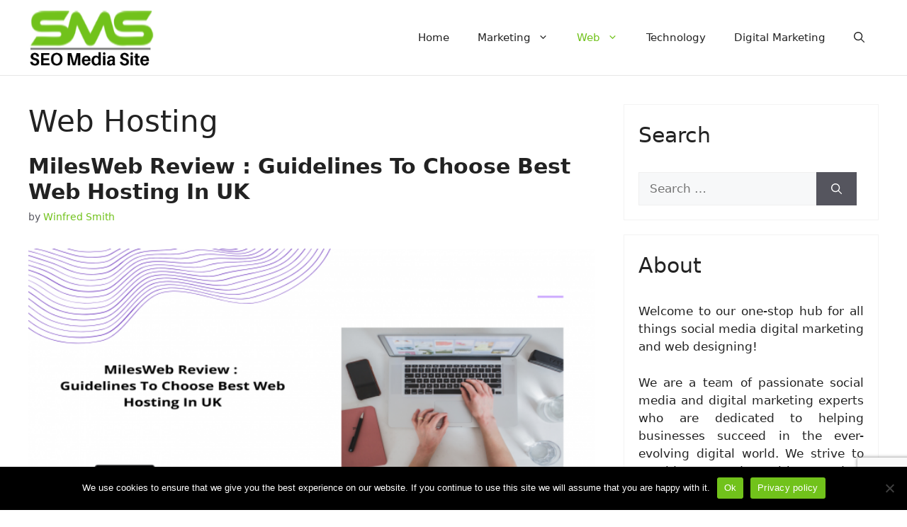

--- FILE ---
content_type: text/html; charset=utf-8
request_url: https://www.google.com/recaptcha/api2/anchor?ar=1&k=6Lc0YQoeAAAAABPQ8u8Qzqdupwqu-tvCHG02mUgZ&co=aHR0cHM6Ly9zZW9tZWRpYXNpdGUuY29tOjQ0Mw..&hl=en&v=PoyoqOPhxBO7pBk68S4YbpHZ&size=invisible&anchor-ms=20000&execute-ms=30000&cb=3qg0ykw1g8zx
body_size: 48738
content:
<!DOCTYPE HTML><html dir="ltr" lang="en"><head><meta http-equiv="Content-Type" content="text/html; charset=UTF-8">
<meta http-equiv="X-UA-Compatible" content="IE=edge">
<title>reCAPTCHA</title>
<style type="text/css">
/* cyrillic-ext */
@font-face {
  font-family: 'Roboto';
  font-style: normal;
  font-weight: 400;
  font-stretch: 100%;
  src: url(//fonts.gstatic.com/s/roboto/v48/KFO7CnqEu92Fr1ME7kSn66aGLdTylUAMa3GUBHMdazTgWw.woff2) format('woff2');
  unicode-range: U+0460-052F, U+1C80-1C8A, U+20B4, U+2DE0-2DFF, U+A640-A69F, U+FE2E-FE2F;
}
/* cyrillic */
@font-face {
  font-family: 'Roboto';
  font-style: normal;
  font-weight: 400;
  font-stretch: 100%;
  src: url(//fonts.gstatic.com/s/roboto/v48/KFO7CnqEu92Fr1ME7kSn66aGLdTylUAMa3iUBHMdazTgWw.woff2) format('woff2');
  unicode-range: U+0301, U+0400-045F, U+0490-0491, U+04B0-04B1, U+2116;
}
/* greek-ext */
@font-face {
  font-family: 'Roboto';
  font-style: normal;
  font-weight: 400;
  font-stretch: 100%;
  src: url(//fonts.gstatic.com/s/roboto/v48/KFO7CnqEu92Fr1ME7kSn66aGLdTylUAMa3CUBHMdazTgWw.woff2) format('woff2');
  unicode-range: U+1F00-1FFF;
}
/* greek */
@font-face {
  font-family: 'Roboto';
  font-style: normal;
  font-weight: 400;
  font-stretch: 100%;
  src: url(//fonts.gstatic.com/s/roboto/v48/KFO7CnqEu92Fr1ME7kSn66aGLdTylUAMa3-UBHMdazTgWw.woff2) format('woff2');
  unicode-range: U+0370-0377, U+037A-037F, U+0384-038A, U+038C, U+038E-03A1, U+03A3-03FF;
}
/* math */
@font-face {
  font-family: 'Roboto';
  font-style: normal;
  font-weight: 400;
  font-stretch: 100%;
  src: url(//fonts.gstatic.com/s/roboto/v48/KFO7CnqEu92Fr1ME7kSn66aGLdTylUAMawCUBHMdazTgWw.woff2) format('woff2');
  unicode-range: U+0302-0303, U+0305, U+0307-0308, U+0310, U+0312, U+0315, U+031A, U+0326-0327, U+032C, U+032F-0330, U+0332-0333, U+0338, U+033A, U+0346, U+034D, U+0391-03A1, U+03A3-03A9, U+03B1-03C9, U+03D1, U+03D5-03D6, U+03F0-03F1, U+03F4-03F5, U+2016-2017, U+2034-2038, U+203C, U+2040, U+2043, U+2047, U+2050, U+2057, U+205F, U+2070-2071, U+2074-208E, U+2090-209C, U+20D0-20DC, U+20E1, U+20E5-20EF, U+2100-2112, U+2114-2115, U+2117-2121, U+2123-214F, U+2190, U+2192, U+2194-21AE, U+21B0-21E5, U+21F1-21F2, U+21F4-2211, U+2213-2214, U+2216-22FF, U+2308-230B, U+2310, U+2319, U+231C-2321, U+2336-237A, U+237C, U+2395, U+239B-23B7, U+23D0, U+23DC-23E1, U+2474-2475, U+25AF, U+25B3, U+25B7, U+25BD, U+25C1, U+25CA, U+25CC, U+25FB, U+266D-266F, U+27C0-27FF, U+2900-2AFF, U+2B0E-2B11, U+2B30-2B4C, U+2BFE, U+3030, U+FF5B, U+FF5D, U+1D400-1D7FF, U+1EE00-1EEFF;
}
/* symbols */
@font-face {
  font-family: 'Roboto';
  font-style: normal;
  font-weight: 400;
  font-stretch: 100%;
  src: url(//fonts.gstatic.com/s/roboto/v48/KFO7CnqEu92Fr1ME7kSn66aGLdTylUAMaxKUBHMdazTgWw.woff2) format('woff2');
  unicode-range: U+0001-000C, U+000E-001F, U+007F-009F, U+20DD-20E0, U+20E2-20E4, U+2150-218F, U+2190, U+2192, U+2194-2199, U+21AF, U+21E6-21F0, U+21F3, U+2218-2219, U+2299, U+22C4-22C6, U+2300-243F, U+2440-244A, U+2460-24FF, U+25A0-27BF, U+2800-28FF, U+2921-2922, U+2981, U+29BF, U+29EB, U+2B00-2BFF, U+4DC0-4DFF, U+FFF9-FFFB, U+10140-1018E, U+10190-1019C, U+101A0, U+101D0-101FD, U+102E0-102FB, U+10E60-10E7E, U+1D2C0-1D2D3, U+1D2E0-1D37F, U+1F000-1F0FF, U+1F100-1F1AD, U+1F1E6-1F1FF, U+1F30D-1F30F, U+1F315, U+1F31C, U+1F31E, U+1F320-1F32C, U+1F336, U+1F378, U+1F37D, U+1F382, U+1F393-1F39F, U+1F3A7-1F3A8, U+1F3AC-1F3AF, U+1F3C2, U+1F3C4-1F3C6, U+1F3CA-1F3CE, U+1F3D4-1F3E0, U+1F3ED, U+1F3F1-1F3F3, U+1F3F5-1F3F7, U+1F408, U+1F415, U+1F41F, U+1F426, U+1F43F, U+1F441-1F442, U+1F444, U+1F446-1F449, U+1F44C-1F44E, U+1F453, U+1F46A, U+1F47D, U+1F4A3, U+1F4B0, U+1F4B3, U+1F4B9, U+1F4BB, U+1F4BF, U+1F4C8-1F4CB, U+1F4D6, U+1F4DA, U+1F4DF, U+1F4E3-1F4E6, U+1F4EA-1F4ED, U+1F4F7, U+1F4F9-1F4FB, U+1F4FD-1F4FE, U+1F503, U+1F507-1F50B, U+1F50D, U+1F512-1F513, U+1F53E-1F54A, U+1F54F-1F5FA, U+1F610, U+1F650-1F67F, U+1F687, U+1F68D, U+1F691, U+1F694, U+1F698, U+1F6AD, U+1F6B2, U+1F6B9-1F6BA, U+1F6BC, U+1F6C6-1F6CF, U+1F6D3-1F6D7, U+1F6E0-1F6EA, U+1F6F0-1F6F3, U+1F6F7-1F6FC, U+1F700-1F7FF, U+1F800-1F80B, U+1F810-1F847, U+1F850-1F859, U+1F860-1F887, U+1F890-1F8AD, U+1F8B0-1F8BB, U+1F8C0-1F8C1, U+1F900-1F90B, U+1F93B, U+1F946, U+1F984, U+1F996, U+1F9E9, U+1FA00-1FA6F, U+1FA70-1FA7C, U+1FA80-1FA89, U+1FA8F-1FAC6, U+1FACE-1FADC, U+1FADF-1FAE9, U+1FAF0-1FAF8, U+1FB00-1FBFF;
}
/* vietnamese */
@font-face {
  font-family: 'Roboto';
  font-style: normal;
  font-weight: 400;
  font-stretch: 100%;
  src: url(//fonts.gstatic.com/s/roboto/v48/KFO7CnqEu92Fr1ME7kSn66aGLdTylUAMa3OUBHMdazTgWw.woff2) format('woff2');
  unicode-range: U+0102-0103, U+0110-0111, U+0128-0129, U+0168-0169, U+01A0-01A1, U+01AF-01B0, U+0300-0301, U+0303-0304, U+0308-0309, U+0323, U+0329, U+1EA0-1EF9, U+20AB;
}
/* latin-ext */
@font-face {
  font-family: 'Roboto';
  font-style: normal;
  font-weight: 400;
  font-stretch: 100%;
  src: url(//fonts.gstatic.com/s/roboto/v48/KFO7CnqEu92Fr1ME7kSn66aGLdTylUAMa3KUBHMdazTgWw.woff2) format('woff2');
  unicode-range: U+0100-02BA, U+02BD-02C5, U+02C7-02CC, U+02CE-02D7, U+02DD-02FF, U+0304, U+0308, U+0329, U+1D00-1DBF, U+1E00-1E9F, U+1EF2-1EFF, U+2020, U+20A0-20AB, U+20AD-20C0, U+2113, U+2C60-2C7F, U+A720-A7FF;
}
/* latin */
@font-face {
  font-family: 'Roboto';
  font-style: normal;
  font-weight: 400;
  font-stretch: 100%;
  src: url(//fonts.gstatic.com/s/roboto/v48/KFO7CnqEu92Fr1ME7kSn66aGLdTylUAMa3yUBHMdazQ.woff2) format('woff2');
  unicode-range: U+0000-00FF, U+0131, U+0152-0153, U+02BB-02BC, U+02C6, U+02DA, U+02DC, U+0304, U+0308, U+0329, U+2000-206F, U+20AC, U+2122, U+2191, U+2193, U+2212, U+2215, U+FEFF, U+FFFD;
}
/* cyrillic-ext */
@font-face {
  font-family: 'Roboto';
  font-style: normal;
  font-weight: 500;
  font-stretch: 100%;
  src: url(//fonts.gstatic.com/s/roboto/v48/KFO7CnqEu92Fr1ME7kSn66aGLdTylUAMa3GUBHMdazTgWw.woff2) format('woff2');
  unicode-range: U+0460-052F, U+1C80-1C8A, U+20B4, U+2DE0-2DFF, U+A640-A69F, U+FE2E-FE2F;
}
/* cyrillic */
@font-face {
  font-family: 'Roboto';
  font-style: normal;
  font-weight: 500;
  font-stretch: 100%;
  src: url(//fonts.gstatic.com/s/roboto/v48/KFO7CnqEu92Fr1ME7kSn66aGLdTylUAMa3iUBHMdazTgWw.woff2) format('woff2');
  unicode-range: U+0301, U+0400-045F, U+0490-0491, U+04B0-04B1, U+2116;
}
/* greek-ext */
@font-face {
  font-family: 'Roboto';
  font-style: normal;
  font-weight: 500;
  font-stretch: 100%;
  src: url(//fonts.gstatic.com/s/roboto/v48/KFO7CnqEu92Fr1ME7kSn66aGLdTylUAMa3CUBHMdazTgWw.woff2) format('woff2');
  unicode-range: U+1F00-1FFF;
}
/* greek */
@font-face {
  font-family: 'Roboto';
  font-style: normal;
  font-weight: 500;
  font-stretch: 100%;
  src: url(//fonts.gstatic.com/s/roboto/v48/KFO7CnqEu92Fr1ME7kSn66aGLdTylUAMa3-UBHMdazTgWw.woff2) format('woff2');
  unicode-range: U+0370-0377, U+037A-037F, U+0384-038A, U+038C, U+038E-03A1, U+03A3-03FF;
}
/* math */
@font-face {
  font-family: 'Roboto';
  font-style: normal;
  font-weight: 500;
  font-stretch: 100%;
  src: url(//fonts.gstatic.com/s/roboto/v48/KFO7CnqEu92Fr1ME7kSn66aGLdTylUAMawCUBHMdazTgWw.woff2) format('woff2');
  unicode-range: U+0302-0303, U+0305, U+0307-0308, U+0310, U+0312, U+0315, U+031A, U+0326-0327, U+032C, U+032F-0330, U+0332-0333, U+0338, U+033A, U+0346, U+034D, U+0391-03A1, U+03A3-03A9, U+03B1-03C9, U+03D1, U+03D5-03D6, U+03F0-03F1, U+03F4-03F5, U+2016-2017, U+2034-2038, U+203C, U+2040, U+2043, U+2047, U+2050, U+2057, U+205F, U+2070-2071, U+2074-208E, U+2090-209C, U+20D0-20DC, U+20E1, U+20E5-20EF, U+2100-2112, U+2114-2115, U+2117-2121, U+2123-214F, U+2190, U+2192, U+2194-21AE, U+21B0-21E5, U+21F1-21F2, U+21F4-2211, U+2213-2214, U+2216-22FF, U+2308-230B, U+2310, U+2319, U+231C-2321, U+2336-237A, U+237C, U+2395, U+239B-23B7, U+23D0, U+23DC-23E1, U+2474-2475, U+25AF, U+25B3, U+25B7, U+25BD, U+25C1, U+25CA, U+25CC, U+25FB, U+266D-266F, U+27C0-27FF, U+2900-2AFF, U+2B0E-2B11, U+2B30-2B4C, U+2BFE, U+3030, U+FF5B, U+FF5D, U+1D400-1D7FF, U+1EE00-1EEFF;
}
/* symbols */
@font-face {
  font-family: 'Roboto';
  font-style: normal;
  font-weight: 500;
  font-stretch: 100%;
  src: url(//fonts.gstatic.com/s/roboto/v48/KFO7CnqEu92Fr1ME7kSn66aGLdTylUAMaxKUBHMdazTgWw.woff2) format('woff2');
  unicode-range: U+0001-000C, U+000E-001F, U+007F-009F, U+20DD-20E0, U+20E2-20E4, U+2150-218F, U+2190, U+2192, U+2194-2199, U+21AF, U+21E6-21F0, U+21F3, U+2218-2219, U+2299, U+22C4-22C6, U+2300-243F, U+2440-244A, U+2460-24FF, U+25A0-27BF, U+2800-28FF, U+2921-2922, U+2981, U+29BF, U+29EB, U+2B00-2BFF, U+4DC0-4DFF, U+FFF9-FFFB, U+10140-1018E, U+10190-1019C, U+101A0, U+101D0-101FD, U+102E0-102FB, U+10E60-10E7E, U+1D2C0-1D2D3, U+1D2E0-1D37F, U+1F000-1F0FF, U+1F100-1F1AD, U+1F1E6-1F1FF, U+1F30D-1F30F, U+1F315, U+1F31C, U+1F31E, U+1F320-1F32C, U+1F336, U+1F378, U+1F37D, U+1F382, U+1F393-1F39F, U+1F3A7-1F3A8, U+1F3AC-1F3AF, U+1F3C2, U+1F3C4-1F3C6, U+1F3CA-1F3CE, U+1F3D4-1F3E0, U+1F3ED, U+1F3F1-1F3F3, U+1F3F5-1F3F7, U+1F408, U+1F415, U+1F41F, U+1F426, U+1F43F, U+1F441-1F442, U+1F444, U+1F446-1F449, U+1F44C-1F44E, U+1F453, U+1F46A, U+1F47D, U+1F4A3, U+1F4B0, U+1F4B3, U+1F4B9, U+1F4BB, U+1F4BF, U+1F4C8-1F4CB, U+1F4D6, U+1F4DA, U+1F4DF, U+1F4E3-1F4E6, U+1F4EA-1F4ED, U+1F4F7, U+1F4F9-1F4FB, U+1F4FD-1F4FE, U+1F503, U+1F507-1F50B, U+1F50D, U+1F512-1F513, U+1F53E-1F54A, U+1F54F-1F5FA, U+1F610, U+1F650-1F67F, U+1F687, U+1F68D, U+1F691, U+1F694, U+1F698, U+1F6AD, U+1F6B2, U+1F6B9-1F6BA, U+1F6BC, U+1F6C6-1F6CF, U+1F6D3-1F6D7, U+1F6E0-1F6EA, U+1F6F0-1F6F3, U+1F6F7-1F6FC, U+1F700-1F7FF, U+1F800-1F80B, U+1F810-1F847, U+1F850-1F859, U+1F860-1F887, U+1F890-1F8AD, U+1F8B0-1F8BB, U+1F8C0-1F8C1, U+1F900-1F90B, U+1F93B, U+1F946, U+1F984, U+1F996, U+1F9E9, U+1FA00-1FA6F, U+1FA70-1FA7C, U+1FA80-1FA89, U+1FA8F-1FAC6, U+1FACE-1FADC, U+1FADF-1FAE9, U+1FAF0-1FAF8, U+1FB00-1FBFF;
}
/* vietnamese */
@font-face {
  font-family: 'Roboto';
  font-style: normal;
  font-weight: 500;
  font-stretch: 100%;
  src: url(//fonts.gstatic.com/s/roboto/v48/KFO7CnqEu92Fr1ME7kSn66aGLdTylUAMa3OUBHMdazTgWw.woff2) format('woff2');
  unicode-range: U+0102-0103, U+0110-0111, U+0128-0129, U+0168-0169, U+01A0-01A1, U+01AF-01B0, U+0300-0301, U+0303-0304, U+0308-0309, U+0323, U+0329, U+1EA0-1EF9, U+20AB;
}
/* latin-ext */
@font-face {
  font-family: 'Roboto';
  font-style: normal;
  font-weight: 500;
  font-stretch: 100%;
  src: url(//fonts.gstatic.com/s/roboto/v48/KFO7CnqEu92Fr1ME7kSn66aGLdTylUAMa3KUBHMdazTgWw.woff2) format('woff2');
  unicode-range: U+0100-02BA, U+02BD-02C5, U+02C7-02CC, U+02CE-02D7, U+02DD-02FF, U+0304, U+0308, U+0329, U+1D00-1DBF, U+1E00-1E9F, U+1EF2-1EFF, U+2020, U+20A0-20AB, U+20AD-20C0, U+2113, U+2C60-2C7F, U+A720-A7FF;
}
/* latin */
@font-face {
  font-family: 'Roboto';
  font-style: normal;
  font-weight: 500;
  font-stretch: 100%;
  src: url(//fonts.gstatic.com/s/roboto/v48/KFO7CnqEu92Fr1ME7kSn66aGLdTylUAMa3yUBHMdazQ.woff2) format('woff2');
  unicode-range: U+0000-00FF, U+0131, U+0152-0153, U+02BB-02BC, U+02C6, U+02DA, U+02DC, U+0304, U+0308, U+0329, U+2000-206F, U+20AC, U+2122, U+2191, U+2193, U+2212, U+2215, U+FEFF, U+FFFD;
}
/* cyrillic-ext */
@font-face {
  font-family: 'Roboto';
  font-style: normal;
  font-weight: 900;
  font-stretch: 100%;
  src: url(//fonts.gstatic.com/s/roboto/v48/KFO7CnqEu92Fr1ME7kSn66aGLdTylUAMa3GUBHMdazTgWw.woff2) format('woff2');
  unicode-range: U+0460-052F, U+1C80-1C8A, U+20B4, U+2DE0-2DFF, U+A640-A69F, U+FE2E-FE2F;
}
/* cyrillic */
@font-face {
  font-family: 'Roboto';
  font-style: normal;
  font-weight: 900;
  font-stretch: 100%;
  src: url(//fonts.gstatic.com/s/roboto/v48/KFO7CnqEu92Fr1ME7kSn66aGLdTylUAMa3iUBHMdazTgWw.woff2) format('woff2');
  unicode-range: U+0301, U+0400-045F, U+0490-0491, U+04B0-04B1, U+2116;
}
/* greek-ext */
@font-face {
  font-family: 'Roboto';
  font-style: normal;
  font-weight: 900;
  font-stretch: 100%;
  src: url(//fonts.gstatic.com/s/roboto/v48/KFO7CnqEu92Fr1ME7kSn66aGLdTylUAMa3CUBHMdazTgWw.woff2) format('woff2');
  unicode-range: U+1F00-1FFF;
}
/* greek */
@font-face {
  font-family: 'Roboto';
  font-style: normal;
  font-weight: 900;
  font-stretch: 100%;
  src: url(//fonts.gstatic.com/s/roboto/v48/KFO7CnqEu92Fr1ME7kSn66aGLdTylUAMa3-UBHMdazTgWw.woff2) format('woff2');
  unicode-range: U+0370-0377, U+037A-037F, U+0384-038A, U+038C, U+038E-03A1, U+03A3-03FF;
}
/* math */
@font-face {
  font-family: 'Roboto';
  font-style: normal;
  font-weight: 900;
  font-stretch: 100%;
  src: url(//fonts.gstatic.com/s/roboto/v48/KFO7CnqEu92Fr1ME7kSn66aGLdTylUAMawCUBHMdazTgWw.woff2) format('woff2');
  unicode-range: U+0302-0303, U+0305, U+0307-0308, U+0310, U+0312, U+0315, U+031A, U+0326-0327, U+032C, U+032F-0330, U+0332-0333, U+0338, U+033A, U+0346, U+034D, U+0391-03A1, U+03A3-03A9, U+03B1-03C9, U+03D1, U+03D5-03D6, U+03F0-03F1, U+03F4-03F5, U+2016-2017, U+2034-2038, U+203C, U+2040, U+2043, U+2047, U+2050, U+2057, U+205F, U+2070-2071, U+2074-208E, U+2090-209C, U+20D0-20DC, U+20E1, U+20E5-20EF, U+2100-2112, U+2114-2115, U+2117-2121, U+2123-214F, U+2190, U+2192, U+2194-21AE, U+21B0-21E5, U+21F1-21F2, U+21F4-2211, U+2213-2214, U+2216-22FF, U+2308-230B, U+2310, U+2319, U+231C-2321, U+2336-237A, U+237C, U+2395, U+239B-23B7, U+23D0, U+23DC-23E1, U+2474-2475, U+25AF, U+25B3, U+25B7, U+25BD, U+25C1, U+25CA, U+25CC, U+25FB, U+266D-266F, U+27C0-27FF, U+2900-2AFF, U+2B0E-2B11, U+2B30-2B4C, U+2BFE, U+3030, U+FF5B, U+FF5D, U+1D400-1D7FF, U+1EE00-1EEFF;
}
/* symbols */
@font-face {
  font-family: 'Roboto';
  font-style: normal;
  font-weight: 900;
  font-stretch: 100%;
  src: url(//fonts.gstatic.com/s/roboto/v48/KFO7CnqEu92Fr1ME7kSn66aGLdTylUAMaxKUBHMdazTgWw.woff2) format('woff2');
  unicode-range: U+0001-000C, U+000E-001F, U+007F-009F, U+20DD-20E0, U+20E2-20E4, U+2150-218F, U+2190, U+2192, U+2194-2199, U+21AF, U+21E6-21F0, U+21F3, U+2218-2219, U+2299, U+22C4-22C6, U+2300-243F, U+2440-244A, U+2460-24FF, U+25A0-27BF, U+2800-28FF, U+2921-2922, U+2981, U+29BF, U+29EB, U+2B00-2BFF, U+4DC0-4DFF, U+FFF9-FFFB, U+10140-1018E, U+10190-1019C, U+101A0, U+101D0-101FD, U+102E0-102FB, U+10E60-10E7E, U+1D2C0-1D2D3, U+1D2E0-1D37F, U+1F000-1F0FF, U+1F100-1F1AD, U+1F1E6-1F1FF, U+1F30D-1F30F, U+1F315, U+1F31C, U+1F31E, U+1F320-1F32C, U+1F336, U+1F378, U+1F37D, U+1F382, U+1F393-1F39F, U+1F3A7-1F3A8, U+1F3AC-1F3AF, U+1F3C2, U+1F3C4-1F3C6, U+1F3CA-1F3CE, U+1F3D4-1F3E0, U+1F3ED, U+1F3F1-1F3F3, U+1F3F5-1F3F7, U+1F408, U+1F415, U+1F41F, U+1F426, U+1F43F, U+1F441-1F442, U+1F444, U+1F446-1F449, U+1F44C-1F44E, U+1F453, U+1F46A, U+1F47D, U+1F4A3, U+1F4B0, U+1F4B3, U+1F4B9, U+1F4BB, U+1F4BF, U+1F4C8-1F4CB, U+1F4D6, U+1F4DA, U+1F4DF, U+1F4E3-1F4E6, U+1F4EA-1F4ED, U+1F4F7, U+1F4F9-1F4FB, U+1F4FD-1F4FE, U+1F503, U+1F507-1F50B, U+1F50D, U+1F512-1F513, U+1F53E-1F54A, U+1F54F-1F5FA, U+1F610, U+1F650-1F67F, U+1F687, U+1F68D, U+1F691, U+1F694, U+1F698, U+1F6AD, U+1F6B2, U+1F6B9-1F6BA, U+1F6BC, U+1F6C6-1F6CF, U+1F6D3-1F6D7, U+1F6E0-1F6EA, U+1F6F0-1F6F3, U+1F6F7-1F6FC, U+1F700-1F7FF, U+1F800-1F80B, U+1F810-1F847, U+1F850-1F859, U+1F860-1F887, U+1F890-1F8AD, U+1F8B0-1F8BB, U+1F8C0-1F8C1, U+1F900-1F90B, U+1F93B, U+1F946, U+1F984, U+1F996, U+1F9E9, U+1FA00-1FA6F, U+1FA70-1FA7C, U+1FA80-1FA89, U+1FA8F-1FAC6, U+1FACE-1FADC, U+1FADF-1FAE9, U+1FAF0-1FAF8, U+1FB00-1FBFF;
}
/* vietnamese */
@font-face {
  font-family: 'Roboto';
  font-style: normal;
  font-weight: 900;
  font-stretch: 100%;
  src: url(//fonts.gstatic.com/s/roboto/v48/KFO7CnqEu92Fr1ME7kSn66aGLdTylUAMa3OUBHMdazTgWw.woff2) format('woff2');
  unicode-range: U+0102-0103, U+0110-0111, U+0128-0129, U+0168-0169, U+01A0-01A1, U+01AF-01B0, U+0300-0301, U+0303-0304, U+0308-0309, U+0323, U+0329, U+1EA0-1EF9, U+20AB;
}
/* latin-ext */
@font-face {
  font-family: 'Roboto';
  font-style: normal;
  font-weight: 900;
  font-stretch: 100%;
  src: url(//fonts.gstatic.com/s/roboto/v48/KFO7CnqEu92Fr1ME7kSn66aGLdTylUAMa3KUBHMdazTgWw.woff2) format('woff2');
  unicode-range: U+0100-02BA, U+02BD-02C5, U+02C7-02CC, U+02CE-02D7, U+02DD-02FF, U+0304, U+0308, U+0329, U+1D00-1DBF, U+1E00-1E9F, U+1EF2-1EFF, U+2020, U+20A0-20AB, U+20AD-20C0, U+2113, U+2C60-2C7F, U+A720-A7FF;
}
/* latin */
@font-face {
  font-family: 'Roboto';
  font-style: normal;
  font-weight: 900;
  font-stretch: 100%;
  src: url(//fonts.gstatic.com/s/roboto/v48/KFO7CnqEu92Fr1ME7kSn66aGLdTylUAMa3yUBHMdazQ.woff2) format('woff2');
  unicode-range: U+0000-00FF, U+0131, U+0152-0153, U+02BB-02BC, U+02C6, U+02DA, U+02DC, U+0304, U+0308, U+0329, U+2000-206F, U+20AC, U+2122, U+2191, U+2193, U+2212, U+2215, U+FEFF, U+FFFD;
}

</style>
<link rel="stylesheet" type="text/css" href="https://www.gstatic.com/recaptcha/releases/PoyoqOPhxBO7pBk68S4YbpHZ/styles__ltr.css">
<script nonce="GKVnc0jxPU8HG2DCkHyOuA" type="text/javascript">window['__recaptcha_api'] = 'https://www.google.com/recaptcha/api2/';</script>
<script type="text/javascript" src="https://www.gstatic.com/recaptcha/releases/PoyoqOPhxBO7pBk68S4YbpHZ/recaptcha__en.js" nonce="GKVnc0jxPU8HG2DCkHyOuA">
      
    </script></head>
<body><div id="rc-anchor-alert" class="rc-anchor-alert"></div>
<input type="hidden" id="recaptcha-token" value="[base64]">
<script type="text/javascript" nonce="GKVnc0jxPU8HG2DCkHyOuA">
      recaptcha.anchor.Main.init("[\x22ainput\x22,[\x22bgdata\x22,\x22\x22,\[base64]/[base64]/[base64]/bmV3IHJbeF0oY1swXSk6RT09Mj9uZXcgclt4XShjWzBdLGNbMV0pOkU9PTM/bmV3IHJbeF0oY1swXSxjWzFdLGNbMl0pOkU9PTQ/[base64]/[base64]/[base64]/[base64]/[base64]/[base64]/[base64]/[base64]\x22,\[base64]\\u003d\\u003d\x22,\x22dn7DrkVzw7nDmQQGwqA1K3bDqiNvw4cACAnDsQfDuGPCnl9zMn0SBsOpw69cHMKFLwbDucOFwqDDlcOrTsOLXcKZwrfDjg7DncOMUXocw6/[base64]/CiMOPTSszXcOuXsOIwpTDv8OmPCHDgcKGw5QFw6QwSwHDkMKQbTDCsHJAw4vChMKwfcKCwoDCg087w4zDkcKWOsOHMsOIwpYpNGnCpgMrZ39swoDCvSYnPsKQw6jClCbDgMO/wpYqHyXCjH/Ci8OcwrhuAlJ2wpcwck7CuB/CgMOjTSsUworDvhgQVUEIfVIiSyHDgSFtw5Ihw6pNJ8KIw4h4ecOFQsKtwqhPw44nWht4w6zDlGx+w4VRKcOdw5UPwofDg17CsAkad8OBw7ZSwrJEdMKnwq/DtQLDkwTDvMKiw7/DvUZPXTh6wpPDtxcIw6XCgRnCvEXCikMbwpxAdcK0w54/wpNgw7wkEsKow7fChMKew79QSE7DkcOIPyM8EcKbWcOaOh/[base64]/[base64]/Dqk8UwqLCtcKwwr1/[base64]/[base64]/CmiDDhMOjwqljw5lAccK9wpduRgkydsKTBmdBNsKCwrRkw4/CvRPDm33DumPDrcKAwrfCmEjDmsKKwp3Cg0jDgcO+w7rChQsHw6MAw4tCw6M/U10NF8Kow6wywrvDksOTw6/[base64]/wr/DpRHChcKCwrsUXwbCiF0tGm/Dr0c/[base64]/DiMOIw5vChB/[base64]/[base64]/PsObdBlOa1ZKw5TCrzIcw7nDjMOyPsOkw77DqBRpw5xyLsKbwqwQYQIKBwTCnVbCo1pFesOrw4lqbcO5wpEOYSnClWEpw5HDoMKvJsKBCMKMM8Ouw4XCpcKdw6kTwoZGO8KrKW3DhUhIw7rDoynDtywJw4FYMMOYwrlZwq/[base64]/ComXCrAbDpHFVwrJtwoLDu8Oqw6QjwqpkMMOHCmpXw63Cs8OVw57Dv3QUw48fw4DCmMOXw4NscFTCvMKICcOBw586wrfCkMKnDsKTKnRkw4MlH0l5w6rDr0/CvjTCgsKswrh0AiTDrsKsEcK7wo50NyHDosOrLcOQw7jCoMOsAcK3ECBRVsO+LW8pwrnCq8KlK8OFw5wFHsKMFWAlanoLwqt6RMOnw7PDj1vDmy7CokJZwpfCp8O6w4bCnMOYesKcfSEqwpcQw60xIsKQw7dVODJ1w7Naa3QVKcOgw7/[base64]/DtwNtWmvCuFvDsUPDkMOpF8KIw7vDux7CqC7Do8KJc18mN8O6AMKhZlE3DhRrwofDvVpew6vCkMKrwp8uw4HCtMKNw7U3FmMcLcOow4LDihN7OsOHRjEULAA6w4MNOMKowq/DugJJKkV0UMOdwoMMw4IywpzCmcKXw5wYTMOGTMOMMxfDgcOyw4JzX8K3BQZHQMKACmvDgXk0w40lZMOqIcOYw41fIDo7YsK4Ph/Djidydy7Ct3vDq2ZuScO6w6LCnsKWdCltwqIRwoBjw4x7QCgXwo0twqTCkX/[base64]/Cp8OYQsK+wqMuwqrDnnANw7N+cWAswoLDnWzCk8OtD8OCw6nDs8OvwoHDrjPDqMKFXMOow6VqwrPDisKjwovCg8KGNcO/W2s3EsK8CXHCtQ7DhcKtbsOJwoHCkMO8ZBo1wprDtsOqwqsOw5vCghnDiMOVw7DDlcOOw5bCh8Opw4FwPQdHMCPDmWlsw4Z/[base64]/[base64]/JMOewrnDnsKawpfChgBTw4Jlwrprwql6woHDsQNyw7coA2DDqcKZHDfClxnDpMO7M8KRw5AGw5JFP8OEwoXCh8KWIwfDqyI0RXjDvyJCw6M6w4jDrzUpCCfDnmMDXsO+aGZJwoRKLjctwo/DiMKdWVNmw74Jwp9ywrx1IsOXZsOIw4LCmcKHwrTCnMOEw7xIwqHCswNMwr7CrhrCpcKFD0/CimTDnMOrLcOKCwMZw6wkw5NLY0PCkwFAwqwNw796KkpVdsOrU8KVU8K7SMKgw7tvw5vDjsOXFXnDkBAGw5ZSOcKxw5/Ch0ZfSjLDjzPDoR93w7zCkwc0VsOXNBjCiUXCqiZ2bTLCo8Opw4FFNcKbe8K7woBTwrwMw48QWGdWwofCiMKiwqXCu0NFwrjDlWQMOzctIMOPwpPCuz/[base64]/MQl2TVgCBS0rwobCnXLDslrCnsOBw50ywqQ/[base64]/wqFFw5LDlcKOw5MUw6pIBsO/ZRvDvkLCosOhw7o5wroZw6MhwoowcAFCA8KcMMK+wrYCG2vDrxfDucOFE30oP8OuI21kw6MNw6fDi8OKw7HClsOuJMOWd8OsfVvDq8KGI8Kmw5nCqcO8L8KtwqLCqXPDkUrDjgfDhx8xHsKSF8ONeDvDvcOfIFtZw6/CujzCsGQJwoTDgcKBw4gkwpPDr8OTO8KvEcKFBsOWwqcrESzChV9JWiLCsMO/[base64]/Dn8OHYU8rZH7DqgcWcSdqKsOrwqnCrldKZxVYdDvDp8K0bMOybsO6NMKnZcODwodBOCHDjcO4JXDCpMKIw6AuCMOYwo1cwqvClHVuwqvDsFcUEMOzfsO/V8OmZVvCu1jDkwVPw7TDvEvCkUVyKljDs8KNAcOCXxTDrWd9PMK6wpB1HBjCgjARw7oXw6TCpcOZwr93Tm7Cp0LDvgxQwprDvB0uw6LDp102w5LCildpwpXDnzkHw7EPw6MZw7owwohuw78cH8KRwprDmmbDo8ORFsKMPsK4wqHChBZmTiQsRMK9w5XCiMOJDsKuwpR/[base64]/CiMO9TzbCvVtYwpJXw7TCtMOSwq/CssOiLiTCt1/CucKWw5XCksOsP8O1w40+wpDCiMKKBHcjaxweGsKIwq7CnlbDgV/Cnw08wpsHwonCiMO7EMK5LSfDiX8/ScOcwozCrmJ2fXc8wo3CqDp4w5VgE3/Cr0PCgSIcK8OAwpLDssKRwr9qCUrDh8Ocw5zCv8OhC8OxS8OvacKmw5bDjl3DgDnDgcO6GsKiDx7CmQVDAsO2woUWMMO/w7oyPMK9w6RRwp0TMMKtwrfCu8KpTyJpw5jDo8K9GyvDmQbCrsOwF2bDjGlIfkVvw43DjnjDjjvCqj0vRXnDmRzCokFySjoOw7rDisOfPXDDrUwKDRZRKMK/wqHDjAlHw40xwqgcw48Ow6HCisKRF3fDkcK+wpUpwpXDkkIOw5t/JU4oZxjCoUzClkYmw7kHBsO7OicBw4nCksOvwqLDjCA5BMO1w61nX0ptwoTChcKrwo/DqsOvw4XCl8OVw5zDoMKHdkV3wpHCuW58GifDicOiI8Ofw7LDucO7w7tIw4bCvsKQwr7CmMKPLmDCgQ5TwojDtH7CpB3ChcO5wqQrFsKJesKWd17ChjgPw4nChsOiwrl7w5zDncKMwr3Dq08VG8ORwr3CkcKTwolgXcK7XnPCiMODKizDjsKqasK2RnlxVGIAw7U/V0RjTMOmUMKuw7nCrcOVw4sLSsKMfsK/[base64]/D13Cjm8AwqfCt8Kuw5jCv3lbwqjDji9ew6TDmwQww5c8b8KYwoV+JMKcw5kfbQcRw67DlGQpB0QJVsOLw6sEZBssIMK9VjXCmcKJNFfChcKpN8OtBUTDrsKiw7p6G8K2wq5Gw5XDrVRJw5nCoTzDoh/CmcKKw7vCiyl7GsOFwp0SX0bDlMKSEXVmw70cVcOpdxFaS8OCwq9jcMKDw6HDrgzCnMKKwox3w4FgM8O2w7YOSnUAcRdxw7AcTFTDi1gKwovDjcKFST9yRsK+WsKCPjcIwrPCgUhqUiZvHMOWwo7DsxIswqZSw5JeME/DpW3CtcKnEMKhwqfDncOEwoLDusOLLATCt8K3Ti/[base64]/ChkkiwpNtw4J1UMOtwq7CiMOQwrjCm8K9bmUrwrjCsMKUXSvCiMOPw68JwqTDhMKXw5VEXnTDlcKVGyHDu8Krwp5rKg0OwqIQYsOEw57CksOwX1Qowo9VeMO4wpheCT1Zw6dmaxLDp8KnZi3DoW0kUMO4wrTCtcO1w77DqMOkwr1Lw5bDk8OowpVPw5/[base64]/RcOtwobDkj/CiEZgVMOsMw3DucKiwoTDmjZ+wqRBTcOLYsOawqLDsiBLw6fDmlxgw7XCpsKAwqbDg8OuwpPCgg/DgSBnwozCthPCjMOTM1o0wozDtcKeAGPCkcKlw6UEBWrDm2HCssKdwrzCjUA5wo7DqS/ChsK+wo0RwqA0wqzDmykuMMKdw5rDqXwbOcOJRMK/By/CmcK0QBPDksKuw6k7w5orEzDDmcORwqlxFMOnwp4tOMOoccOSb8OwDSJ0w6k3wqdew6PDtW3DlwHCnMOAw4jCpMK/P8OUw6TDpznCisOAdcOBD1RxN38DIsKvw57CpyxZwqLCo0/CglTCmi8sw6TDtsKiw4kzAV8gwpPCpADCiMKlHm4Iw7FKXcKXw5UMwoxGwoXDtmnDghFEw6Viw6QbwpTDssKVworDjcKwwrcsDcKiw4bCowzDvMOSb3HCs1/Cn8ODPV3Cm8Kjd1PCjsORwp41Fg4GwrPDpkIef8OIXcO7wqnCvgHCl8KUHcOCwpPDkFlfKxrDhTzDpsKfwrxPwqbCk8OhwqfDsSPChMKNw5rCtDQFwojCkjDDp8OUKDIVAjjDkcOreybCrMOXwrc3wpbCi0oXwopLw67CjgTCp8O4w7/[base64]/DiMKTalAcw5TCrwjDoRHDgcKOwqrClMKyw44wwpJcEGHDnX9GwqXCksKtIMKmwpfCssKfwqcmA8OOMMKkwoh0wpgtf0Z0HynDsMKbw6fCuQPDkn/DiGLCjV8mcAIqMjzDrsKtUX57w4nDpMKEwpBDCcORwrJJZCLCjkcMw6/Dg8OWw4TDoAoZZ0/Dk3ggwogdaMO7wp7Cl3XDvcOww689wpY5w41Nw5ArwpvDssKgw7vCjcOkB8Kgw5BTw6vCoT0cU8OgBMKTw57DoMKnwq/DsMKgSsK9w6rCigdOwplhwq1efCjCrlfDpBo/Y2gkw4ZHZ8O3K8Kfw6xJDsKvLsOVf1kUw7PCrsKew6TDjk7CvU/Dq2tTw4h9wpZFwo7Csipmwr/CtA0tJcKKwqdMwrfCp8Kaw5hpwq5/O8KwQRLDjDRZJMOZNwU8wo7Cj8OCesO0Hzgyw5F2XcKNe8OHw7ZDw4bChMOgQCUyw6EXwqfCgjLDhMOfVMK6RgrDg8O/w51bw4Acw7DDnVXDgERXw4MZMxPDoDkLPsOAwp/Dl20yw4rCusOmRkQMw6vCuMO+w5/DmsOHUh1lw48IwoHCoBE+UxPDmh3CpcKWw7bCnh9JAcKiHsOAwqjDoHvCqHbCkcKxBnhUw7AmO1fDmsKLesOIw7fCqW7CpcKgw7IOanNDw7LCqMOWwrYZw5vDk2nDpHPDgmUZwrDDt8OEw7/DgsKFw6LCiQsPw6UXOsOFIlDCvxDDnGY9w5g0CnM8CsKSwpkUC3tCPHjChDvDn8KDJcKvMXnCoBJuw5p+wrPDgFZNw7tNfDvDmsOFwrRMw7vCsMOvPVQbwpDDr8KFw7d7KsOTw5xlw7PDrsO6wo0gw7x0w5LCl8ORajHDqR/CtcK+aklJwqxsKHLDl8KIBsKPw7JWw5how5rDl8KEw7VKwqbCpMOew4zClGd2ayXCrMKXwqnDjGJ/wpxVwqfClX9Uwq7CoFjDisKEw69xw7HDi8OuwpsmZcOGDMKkwo3Cu8Krwq9sCGc0wowFw67Dty7Dkw0VaBIxGX7CmsKyU8Klwod/UcOIW8KcFzNMW8KkIRwJwrJKw5kCScKBT8OiwoTCtGHCmy8rHcKiwq/DikAZesK/UcOFMCdnw7rDh8O7SWPDtcKpwpNndB3CmMKCw79JDsK6Sg/CnEUuwqBawqXDoMOgB8OvwoDCrMKJwoXCnEstw6vCnMOpSi/[base64]/DsMOsw5TCnF8dScKRIcKWH8OJw7h+NMODGMK5wpLCjkLCmMO4wpJgwrXCgBMkIFHCp8OQwol6N3sDw4J5w68DZ8KSw7zCvUkSw6A6Hg3DucO7w40VwoLChsKZQMKRSilDCydVeMOvwqzDksKaehhlw4Efw6HDrsOrw7N3w5rDty8Ow6vCtH/CqVTCt8K+woUswrzCi8OjwroZw4nDs8KYw7DCncOaF8OwD0bDvEkmwq/[base64]/DhMOxw7rDgibDg03CkcKEFcKaw4Zjajlaw44wLx4Ww7rCvsKOw7zDvcKdwpvCksKMwoEMeMOXwpnDlMOLw6wUEB7DtnVvKlIIw4Mvw5xgw7XCll3DkWUHMgLDmMKDc2HCiyPDh8KbPCLDiMKzw4XCpsO/[base64]/[base64]/DvsKXMcKtGgMjYRbCrcKbwqNWKsO7w6jDlj7Cu8OEwp7ClsKDw63DtMK2w5/CqsKrw5MYw7lFwo7CuMKiUXvDtsKrCzF3w50SGDMSw7/Dh0nClU/[base64]/wprDiMO6CFxpwphZGwBARcOXegnCv8OZWcOzVcKVw7jDt1/[base64]/[base64]/[base64]/wq3DuChbw7NRwrBDw4wzb3gwwos/[base64]/D8OuV3/CgsKmOsKdIMOawovDhRvCmR0RfkM/w4vCqcOJCVDCnsKjN2PCs8K8VCTDpgjDhELDrCbCpMKow6MBw6LCtXhEanzCksOiIcKSwpdMKVrDj8KXPAExwrkiH2MSPkcQw7fDocO5wpBnw5/CqMOyHsOCMsO9AwXDqsKbIcOoGMOhw7NeVi/CoMK4AcKMDsOrwrVlHh9AwpnDik4FE8Oawo7DlsKlwposw63DgSo9GwB2ccK+AMOAwrkXwo13P8K6cG0vw5rCuG/CtWXCmsK4w7fDisKhwpwfw5FnF8Ogw4/CjMKkQ3/CkR1gwpLDklR2w7o3SMOUVMK/KAkFwqRNZsO+w7TDrsO8LcOdBMO4wopnMhrCnMK4ZsKVAcKPBm0wwqACw60AYsOzw5vCicO4w7kiUcKTeGk2w5s+wpbCgSPDvcOAw7l2w6TDgsKrAcKEGcK8Twdwwop1IXXDpsKLPxVHw6TDqMOWTMKoKE/Cj3jCu2ART8KpE8O+EMK9VMO3GMOtYsO3w5LCpE7DowXDp8OReh/CsnHCg8KYR8K9wpPDsMOQw4Nww5LCmHMtQX7CssKiw5vDnzDDocK1wpAfIcOrDsOtaMK3w7tvwpzDuEDDnmHClGnDqQTDgxDDmMO5wpVyw7TCo8OBwrtVw6t/[base64]/[base64]/CpsO5wp1KE8KiJi9uX8K9w5s+wprCtcOWGMOXTjt9wofDl3/Dq3IUcD3DjsOowph4w5Jww6zCn2vCncOneMOQwoIqM8K9IMKQw7vDnUUtIcOBb0/CohPDhRwoTMOAw4PDnkQuXMKwwqBqKMOwTjTCo8KGeMKLXsO4CC7CgcKkMMOqNSArfknCgcKKD8K/wrtPIVB0w7MzUMKKw7HDi8OPa8KIwqhANEnDhhXDgwkJKMK8CsOlw6fDrx3DhMKhPcO7X1PCk8OdHUM2axzCinLCn8Kxw7TCtDHDo0U8w7dwWQgAMAEzbMKqwpbDp1XCoh7DusOSw6lyw516wrYGOMKVa8K4wrhSDydOewvCqgkCXsO0w5F/wqHCkMOPbMK/wr3Ch8Onwr3CmsOaCsKnwpANcMOpwrjDucOMwoDDuMK6w74wBMOdeMKVw7nClsKXw7VMw4/Dh8OtZTwaMSBGw6ZRRVYDw5Y6wqo6VVfDgcKmw55vw5ICajzCtMOmYTbCnQI0wrrCp8K1UyrCvjwSwqXCpsO6w6DDkMORwolXwoxDR28BM8Ozw5TDpQjDjDdPWHLDksOkZsOFwobDs8Kzw6bChMOXw4vCiyQHwo8cI8K8VcOWw7fCo2Mjwo0IYMKOEcOqw7/Dh8OOwoNzNcKrw5INL8KOUA0Kw7TCo8K+woTDqhUnUkpqV8KKwq/DpzwCw4sYUMOjwqpgXsKMw4vDlE5zwqoywoF8woYdwrHCq2DCj8K4GxbCpEXCq8OpOELChMKePhrCuMOCKEMuw7PCrWHDocO8fcKwZS3ClMKnw6HCrcKbwqfDnHw2aWR+aMKwCnVMwrxFWsOrwoJ9C3VhwpXCnUVSP2V9wq/DmMOfHcKhw5hUw6srw5QzwpjChC5kJyh3KzR3C2bCjcOjYWkDfkrDiDXDviPDrMOtLFMTMm4TRcKWw5zDoGJlZTwYw4nDo8OrPMO2wqMoKMK7YEAPJgzCkcK8GWvCkjE7FMK/w5vCpMO3FsKbKMOSMynCssOdwofDthTDnEBpaMKNwqvDtcORw5Rhw6Qmw4PDkUfDk2t7AMOvwq/Cq8KkFgRXcMK4w4lTworDhgjCqcKJVxoZwosZw6pAQcKQXwovb8O/DsOQw73CggZbwrNbwpDCnE8xwrkMw4PDicKyf8Kow5PDpDRjw7ZSKAoqw6fDicKjw6DDssK/WFTDnEnCuMKtQgYYHHrDucKcHcO+dz9vfiYFEmHDlsOOFjktC0lqwojDlSPDv8Khwooew6vCt01nw642wqUvQXjDtMK4C8OYwrzDhcKEf8OTDMOiayw7YhN1HW16woHCpXTCs2UwHi3DmcKle2/[base64]/ChiQtMcOjF3TDtsKzKMKfWCjCmMOZP8OKVlzCv8OHehjDuTzDscOhMsOsOT/Ch8OCZHQbQU1+esOiPiQyw4pzXsOjw44ew4rDmFA1wrLClsKsw5vDrsK8N8KveAISOhEnVTnDv8KlFVpTAMKZeFTDvsKWw43CtWEfw63DisKpXhFdwqs8P8OPYsKlUC3CgsKZwqEpSmrDicOTKMOkw5M/[base64]/[base64]/CoMOcwqbClMKcw4ULesKbw7VNTcOGBgF9Rn7DtFfCpBvCtMKOw7vCpMOiwrzDkB8dNMK3GSHDl8KEwoUvN0jDj3jDl33DuMOJwrvDusO7wq1lHnHDrznCh1s6BMKNwrzDuA7DuGjCqD5KHcOrwr8tKSEOIsKZwp9Ww4jCnsOPw5dawr7DlzsWw7rCvgzCkcKEwppxaW/[base64]/[base64]/CsEjCrMKkw5ggwqp0wpHDv3zCsMOywoLDjcOXVDcmwqfCimrCvsOoXwXCksOFCsOpwrXCphbDjMO5CcKhYT3DuXRUwrbDq8KOSMOLwq7CqsKqw5/DtT5Ww7DCrz49woN8wpESwpTCg8O9D17Dj1U7SRUsOyFpBcKAwp0zPcKxw7xCw5bCpMKYF8OVwrJSICQJw4ZGOhAQw7AyLMOkBgYxwqPDjMK2wrQBTcOrfcKjw5vCq8KrwpJSwqPDpcKlB8KawoXDrXXCnigbL8OAMzjCnHvClnAvQHLCmsKxwoA/w795VsOyTivCu8ONw4DDocOYRGDDh8O9wplAwrIoEVFIQcO4XyJvwq/[base64]/w406d8OJFcOKDcK1QcOvaMOse8O/J8KCwrI4wqI9woICwqpCQcKZURbCr8KRcnhhWEEgHcOuOcKoH8OxwqdgTkrCmEvCtxnDt8Osw4B2YyDDssK5wpbDp8OSwrPCkcOZw71ZcMKGOkAYw4rDiMKxSzvDrUY0a8O1F2vDs8KAwoBcMcK/wq5nw5PCh8OxCxBuw5/Ct8K9Y18Sw5rDlRzDt0/Dt8KBN8OoIAkYw57DujnDgzjDrm1Bw5BLcsOyw67DnTdiw7Z9w50hS8OdwqIDJ3vDrh/DncKUwrp4CsOOw49fw407wr5jwq0JwrkIw43DjsKOB3PDj1l3w50ewoTDjEfDuFN6w79kwqBew7ErwpvDpiYgW8K9U8Opw6/CicOOw6pvwonDscOpwqrDlFZ0wp4ww5LCsCbClC7CkVPCjibDkMOOw4nDhsKOdkJ+w6wuw77CmmTCtMKKwobCjQVqK3jDssOGHi4IGMOeOB1LwpfCuCfCkcKrSVDCm8K/dsOkw6jCr8K8w4HDk8Kkw6jCqA5tw7wnAMKmw5dHw6l4woPCjF3DjsOZayPCpsOTKXfDgcOWQFFwEcO1VsKswozCqcOkw7XDnFkVLlDCssKDwrxmwp3DtG/CkcKLw4DDo8Obwqwww57DgMKaVCPDkh9vDDnCuzdaw5N8AVLDp2rCrcKbTQTDl8KdwqEYKSV5BcOvKsKTw5jDkMKRwrTCiEwDTxHCr8O/[base64]/DoMO4CsKobcKuPcOHPcOkc8K5w5HDh2bCqk/DrHFGDcKKw57Cu8OSw7rDocKyUsOuwpzDn29rMzjCth/DhhFjEMKXw7/DsxvCtH4IScK2wr5hwqQzWhbCrkwvTsKQwpjCnMO/w71ZMcK5KcKkwrZQw545wqPDrsK2wp1HbH/CvsK6wr8OwpgAF8K8dMKZw7vDshMDQ8OrGsKKw5zDoMOCGjEzwpDDpijDnHbCoA11R0Z9KEXDisOaRVcWwovCtx7CgyLCr8Olwp/Dm8KXLjnCji/Dhw5NbSjCv37CukXCu8OsMUzCpsKQw4DCpmdxwpoCw5/CjAXCs8K0MMOQwobDlMOUwqvCmzFBw5nDtQtIw7nDtcO8wpbCqh5cwpvCh2LCu8KyLcK7wobCvWEewqpRYWHCocKswosuwoBQe0V8w4rDkmVzwpBUwpbDpSQNMjBBw70dwrHCvnYRw7t9w7PDrQbDscOxScOuw53DgcOSZ8Ktw75UW8KvwrwXwo9Aw7jDjMKfXkM2wp/CtsOwwq0sw6LCgyXDncKdFgHDjEZ2w6HCr8Kww64fw79UWcOCZxJYYXFpfsOYKcKvwpE+XD/CqMOKJWrCvcO2wpHDg8K0w6kyf8KmN8OOBcOxd3khw5czCXDCh8K6w70gwocwYghDwoPDuA/DgMOLw7B9wq95VMO0E8Klwp8kw7YEw4HDtR7DpsKNBS9AwrXDgibCn3DCogbDnk7DmjnCusOtwodyWsO0SVBlJMKiUcKxWBYFICPCt3fCtcOZw57CmiBywpwwSGIQw4MLwoh4wovCqELCv3Zpw5woQ0LCh8K1wp/[base64]/DlD4swpV6cC5Cw5LDghPDr1RUIhM1w5PCgGhfw6h7w5JZw64/fsKaw53DlSDDl8Obw57DrsOLw4VJLsOqwpIpw7sewrcNYsOcEsOSw6TCmcKdw5fDmSbCgsO+w5nDgcKSw4VfPEIQwrvCuWbDoMKtX1JVScOzbQlqw4bDpMOWw53DtBVswod8w7JVwp/[base64]/[base64]/w4p7wqthdiEOX3bDn8O0wqpUZMK4exxFKsO+SnIYw78AwrPDgjd9AU3ClxrCn8KuO8KOwpfChHxwS8Opwq5wfsK6LSbDkXYxMkYlJXnCiMOkw5zDs8KcwofCucO5ccKgAXoDwqHCjHN6wpAzWcKJa2zCoMOswpHCi8O/w6PDscOAcMKkAcO5w6XCtijCosKQwqtSfBU/wqvDqMOxWMOREMKFGMK0wpY/K0EHH15MVmbDpw/DiAjCvMKJwr/ChU/DssOQZMKpf8OschQNwrVWMH8ewoI8wpjCj8K8wrpQSxjDm8OJwpHCnmfDrMOlwqpjTcOSwqdsIsOsZzXCpyhIwoNQS07DmnrCkgjCmsOFLMKhEyjCucO6w6jDkVAGwpzCksOHw4bCicO5RMKlGldWN8Kqw6d/Dy3CukfDjmrDs8OmVmw4wpUWQjRPZsKMwpDCm8OjclbCsSguSCQwNWDDn1QLPCHDr3PDmBJfMl/[base64]/Cs8OQwp/[base64]/ClUPCp8Kcw5xQw4rDu8KcMsOvacOPw6wAwqE6PjTDrcO4w6HCpcKKCkTDvMKnwrHDjwEaw7A9w5dmw4JdIUVIw5nDq8OLTmZKw55bUxJ7I8KRQsKowqkwX3XDpMKmWEXCpnoadsO+BUzDj8K+IsO1SmNiel/Cr8KKXVAdw5HCkiXDicOCfCrCvsKgME03w68Zwr5Ew7tRw6UyYMOuBGnDrMKzKcOpOm1PwrHDlBLCqcOmw513w6kDcMOfw4J0w7JywqjDoMO0woU0F3FRw6rDi8KtYcKUfD/[base64]/[base64]/w68cw5nCtjHCgMOsesKYwrJ9w70Cw652BsOxc2PDgw1cwpPCp8OHYX3CrTxkwpAgH8O1w4XDvU7CicKgfgDCoMKQTnrDnMONIg3CoR/DoX9iR8KOw6Qqw6fDgD3CtsKZwonDksK9QcKSwp15wofDssOqwphLw7vCqcK0X8OHw48jA8OteQxYw5/CgsK/woMqHF3DjgTCrGgyJy9Pw4/CvcK5wofCg8KKTcKDw7HDh0geEMKAwq8gwqzCrcK6Oj/CrsKKw6zCry0fw7XCrhB0wp8XDMKLw4N+KcOvQMONLMO4ZsOow5/DiT/CncOWUSo6YUXCoMOgFcKnKFcDUjYow4R8wqhPRMKew4osMkhOO8ONHMKLw7/DqXbCm8Obwr/DqA7DowvCucK0RsKpw599HsK+AsKWSxTDo8O2wrLDnXJFwofDhsKrZRzDgMOlwrjCuS/CgMKabVtvw4VPHsKKwocmw5LCoQjDoh82QcONwrwzBcKJaXDChBAJwrTChcO5OcOQwojCvFvCoMKsGm7DgiHCqsKmTMOwesO0w7LDkcKnJcK3wrLCvcKDwp7CmRfDosK3BgtnEU7ChWkkwoI9wqpvw4/ClFANHMKPJ8KoFsOVwql3csO3wpnDu8KxGRLCvsKTw5Q1dsKcPE8ewpc9GMOPbSccUl8tw4oJfhRgYMOYT8OKacOxwrzDn8Oqw7RIw5MzXcODwoZIb3o5wrfDl1MYN8O7VEIIwrDDk8KNw6V5w7TCjMK1OMOYw7HDvgjCkcOEd8OLw7/Ds2rCjSPCucKdwptMwobDpW3CicOtDcOmAHfCl8OtLcKRdMOQw70Wwql0w78iPVTCrUzDmRjClMO5UllRIw/CjkcSw68uMQzCj8K7QDJBFcKYw5Eww77CrxjCq8Kcw6tswoDDlcORw4s/[base64]/CtBXCncK2wr7DvSPCoRfCqB8Cf8OrVMK4w5Q8R3HDrcKeBMKDwpzCoUsvw4nDr8KBfjMmwr8iWcKKw5xTw43CphXDt3HCn3nDgwIfw7JALzLCiGrDhMKvw4BKbxDDosKwdB4Fwr/Dn8K7wofDsBRsTMKKwrBaw6ccJcOqB8OyXsOzwrIQKcOmLsKHUMK+wqLDkcKUBzsxbRhdHwJkwpVNwpzDvcK0RMO0Sg3DhsK5R2gFX8OTLsORw57CpMK0bgM4w4PCgAjCgU/CpMO/w4LDlTBYw6cBFyPDn07DlsKWwqpVBQABfTjDq1jCvQXCqMKZSsKRwonCqQ0swoPClcKnYcKRUcOewoxHCsObPn4fNsOdw4FbLRg6NsOFw74LJGlZw5XDgGUgwp7DjMKEHsOkS13DsSE1HFHClRYCIcKyJcK6CcK9w4PDgMKRcBU1QMOyThvDjcOCwq9/OAkRSsOCSBJ4wovDicKnWMKRXMOSw5fCmsOnKMKbQsKZwrfCocO/wq5Sw7bCpHBxNQhCY8KqXsK6TnPDl8Olwoh5IjZWw7rDl8K6B8KQA2zCrsOPdmI0wr8PTsOHB8KMwoAzw7YuN8OJw4Nfw4AMwonDk8K3EB0LX8OATSTDu0/CqsOswosfwpgXwosUw6zDmcO/w6TCuXTDhRrDt8OeTsKSNTR5b0vDhhXDlcK/CXsAQCALEkbDumhEdkwkw6HCocK7esKeHgM6w5jDpF/ChAzCr8K0w7XCiB0pacK0woQIUcKYaSbCrmvCg8KOwotswrfDoFfCpcKsRUhew6bDh8OmPMOuG8O/wrnDtE3CrnUaUV3DvMOmwrrDuMKKOXXDkcK4wp7CqF4Bd0DCmMOaNsKwC3jDo8ObIsOObl7DjsOLOsKNfRXDvMKLMcOHw7Itwq5rwobCkMO9EcKDw5E+w7FicVfCh8O6bsKCwozCv8OWwp5lw4bCocO5dWg8wrHDocOWwrh9w5bDksKtw6gFwobCrSfCoVdsayl/[base64]/w6TCpAbCqsKNVcK7w6Z1XUZuMnhIwotpJy7Cl8KResOYWMK/NcKhwpjDhcKbRXROSULCgsOoFyzCtX/DmQghw7lZJcOMwppbw5zCqlduw5/DtMK8wqoeEcKcwpzCu3/Dg8K5w7RsNi9PwpzCksO+wrHCmhowcUlENUvCi8K2wrDCu8O4wrAJw4wJw4fDh8OMw4FJNEnCiGnCpTN/UwjDi8KcF8OBHhdowqLDi3YCCRrCvMKCw4IrYcOONjp7JBtWwqpPwqvCqcOmwq3DsAQ3w4/CtMKQw5/CtDB3Sy9FwqzClVdfwoorO8KhR8O0b0oqw57DhcOQVh5sejXCrMOQXS7ClcOEdihrex4cw7ZYMHnDjsKlecK8w7tzwqjDg8KzTGDCgGNVWSxaIsKKw67DswXCqMODw6hlSVdAwq9zJsK/cMO0w49LWVAwR8Kcwq5hNnVjEyPDljHDn8OVAsOgw5o+w75eV8OTw5w2JcOlwoUYFhHDmcK9RsOCwpzClcOywprCgjPDrMOWw5FiIcOmV8ORex/CgCvDgMKoFU/CicKmI8KaW2jDh8OJADc9w5DDjMKzHcOFeGDCgCXDsMKWw4XDm0sxRWktwpUjwqEOw7DCn0XCp8K+w6vDnDwiWRw3wrMeFE0SeTbCkMO5HcKYH01UMDnDpMKBFUXDk8OAbUzDisOePMOrwqMJwqcjXEjDv8K8wrHDrsOmw5/[base64]/Ds8KWwpMFwrHDrMKXO0rCjxc9wqHDvQjCl0fCicKzw7kSwq7CuC7CujNfN8OAw5bClsKUPi/CiMOVwpkIw5LChBPDmsOFVMOdw7TDgMOmwrkEH8OECsO9w5XDgiTCicOSwqHCvk7DvSsQesK7T8K0V8Oiw6Y+w7TCoXQ/ScK1w4/DoGh9MMOKwqzCvsO7N8Kdw5jDk8OFw5xof0hWwpNXCcK0w4TDpwwIwqnClGXDoxnDtMKWw5wTZcKUw4VJED9uw6/[base64]/wqkhJRfDgD4cw74HScOZwrrDgkzDm8Kbw6wPw4nDkMKHXADDqsKLw4fDj18KKjrCosKwwrRWFkN9N8OJw4DCmMKQJl0jwq/[base64]/[base64]/wrrCixsHFlTDvzzDnsKXwqwcw5cyAQkgZcOCwrsWw6BSw6EtfCsEE8OOwpVgwrLDgsOMP8KJdVtzKcOreD4+dDjCn8KOIMObGcKwecKcw4zDiMOmw7Y9wqN+w5LCiDdaaVohwrrDgsK5w6lFw6ENQl92w5HDrF/[base64]/Ly0cCX3DvAzCj8OnPxxWw6p4fizCp8KXw49Fw4kURcKCw5kswo/CmsOkw6o2L1Jadg7DhMKDEBXChsKOw63CvsKUw5w1f8ONWX0Ba0DClcKIwqxbFWzCm8K1wopBViBhwoxuD0XDoVHCi0kAwpnDu2PCocKiKcKUw4sQwpU1RXovHi09w4XDigsew63Ch1/CiAFDGC3Cv8KwMkbCrsKxVsO1wrMuwoDCg0c8woc6w5sAw6TCjsO/XmfClcKLwq/DnjnDuMO8w5PDksKJZsKNw7XDjBsqOMOgwophBSIOw5nDthnDonQiAkPDlx/Do2ADKcOnNEJhwrkTwqgOwofCpUTCiQTClsKfbmp/NMOoBhHCs2tWLg42woHDm8KxMhd9DMK+fMK/w4Aew7fDv8OWw6N9PzEPGFpsSMKUa8KzeMOCBh/DomfDiXbCgVZRAzV/wrFmOFvDk0E0BMKPwqsXRsKuw49uwps0w4LDlsKTw6bDkRzDo0vCrRJXw7J1w7/DgcOjw4/CsBMcwrzCokLCk8Obw4szw7vDpkrCk0AXeGgiZhHDh8Kbw6lgwrfDkFHDp8O4wplHw6jDusK8ZsKfMcOGSjHCnzl/w6HCqcOjw5LDg8OQDcKqPx89w7R7H3nClMO1wo9Iwp/Cm1XDvnrCv8OmeMO7woIww5NNQWvCqVnCmBpIdgfCi3/[base64]/w7lxwpXDkMOcw64Dw4zDj14nw5kPTsKAMi/Dqg5Ew6BQwoRmUzHDiiEUwpctT8OgwosBFMO9woctw5VOYMKgbHcWCcKGAMKAUFcgwqpdXHXCmcOzB8Kqw7nCgADDuULCjMOKw4jDpl9gdcO+w7TCmsOVPcOgwpEgwqPDqsOhGcKJZMOKw7zDk8OxE2QkwosQDsKyHcOSw5fDlMK+OSBraMKUd8Ouw40PwrPDvMKocA\\u003d\\u003d\x22],null,[\x22conf\x22,null,\x226Lc0YQoeAAAAABPQ8u8Qzqdupwqu-tvCHG02mUgZ\x22,0,null,null,null,1,[21,125,63,73,95,87,41,43,42,83,102,105,109,121],[1017145,826],0,null,null,null,null,0,null,0,null,700,1,null,0,\[base64]/76lBhnEnQkZnOKMAhnM8xEZ\x22,0,0,null,null,1,null,0,0,null,null,null,0],\x22https://seomediasite.com:443\x22,null,[3,1,1],null,null,null,1,3600,[\x22https://www.google.com/intl/en/policies/privacy/\x22,\x22https://www.google.com/intl/en/policies/terms/\x22],\x22ypdth+SGcrBLN52Rmw7/DgGd4SCEte9OOH5HY6fmr0g\\u003d\x22,1,0,null,1,1769052221003,0,0,[138,239,119,85,72],null,[184,134,255,226,142],\x22RC-mGeCSvZF-dyZOg\x22,null,null,null,null,null,\x220dAFcWeA6DF8pEc9zZw1xkLXl95e_iiKpOB-ASTKqkAZkeJpkpoDkduX9URvJfQKjZWkKSeXFBfF6X0IZ1mevuWPk0Y60skhFPTQ\x22,1769135020862]");
    </script></body></html>